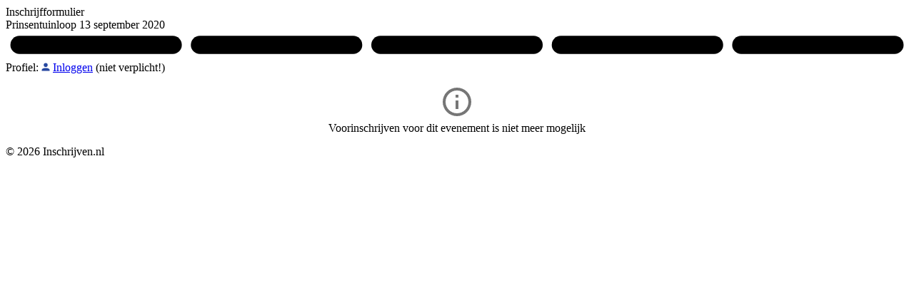

--- FILE ---
content_type: text/html; charset=UTF-8
request_url: https://inschrijven.nl/form/2020091323512-nl
body_size: 1708
content:
<!DOCTYPE html>
<html lang="nl" translate="no">
<!-- Copyright (c) Iwan Oprins / info@inschrijven.nl -->
<head><title>Inschrijfformulier Prinsentuinloop 13 september 2020</title>
<link rel="stylesheet" href="/css/form.css.php">
<link rel="preconnect" href="https://fonts.googleapis.com"><link rel="preconnect" href="https://fonts.gstatic.com" crossorigin><link rel="stylesheet" href="https://fonts.googleapis.com/css2?family=Hanken+Grotesk:ital,wght@0,100..900;1,100..900&display=swap"><link rel="apple-touch-icon" sizes="180x180" href="/apple-touch-icon.png">
<noscript><style>.knop,div.blok{display:none}</style></noscript>
<meta name="viewport" content="width=device-width, initial-scale=1.0, user-scalable=yes">
<meta name="robots" content="noarchive">
<meta name="google" content="notranslate">
<meta property="og:type" content="website">
<meta property="og:url" content="https://inschrijven.nl/form/2020091323512-nl">
<meta property="og:title" content="Inschrijfformulier Prinsentuinloop 13 september 2020">
<meta property="og:image" content="https://inschrijven.nl/img/opengraph.jpg">
<meta property="og:image:width" content="1200">
<meta property="og:image:height" content="630">
<meta property="og:site_name" content="Inschrijven.nl">
<script>function submit(v){document.getElementById('nav').value=v;this.disabled=true;document.forms[0].submit();}
function terug(){submit('min');}
function verder(){submit('pls');}
function toevoegen(){submit('add');}
function bmselect(q){document.getElementById(q).checked=true;let el=document.getElementById('sub_in');if(el!=null)el.style.display=(q=='bm_in')?'block':'none';}
async function zoekwoonplaats(ev){var ln=document.getElementById('ln');var lc=(ln==null)?'NED':ln.value;if(lc=='NED'){let r=await fetch('/api/woonplaats.php?pc='+document.getElementById('V04').value+'&ev='+ev+'&r='+Math.random());document.getElementById('V05').value=await r.text();}}
async function zoekadres(ev){var ln=document.getElementById('ln');var lc=(ln==null)?'NED':ln.value;if(lc=='NED'){let r=await fetch('/api/straatnaam.php?pc='+document.getElementById('V04').value+'&ev='+ev+'&r='+Math.random());var j=await r.json();document.getElementById('V05').value=j.wp;document.getElementById('V03A').value=j.sn;}}</script></head>
<body>
<div><div id="container">
<form action="/form/2020091323512-nl" method="post" autocomplete="off">
<div class="ikop"><div class="koptitel koptitel-profiel">Inschrijfformulier<br>Prinsentuinloop 13 september 2020<svg class="stap" viewBox="0 0 800 24"><path d="M12,4 h136 a8,8 0 0 1 8,8 a8,8 0 0 1 -8,8 h-136 a8,8 0 0 1 -8,-8 a8,8 0 0 1 8,-8 z" class="actief" stroke-width="2" /><path d="M172,4 h136 a8,8 0 0 1 8,8 a8,8 0 0 1 -8,8 h-136 a8,8 0 0 1 -8,-8 a8,8 0 0 1 8,-8 z" class="" stroke-width="2" /><path d="M332,4 h136 a8,8 0 0 1 8,8 a8,8 0 0 1 -8,8 h-136 a8,8 0 0 1 -8,-8 a8,8 0 0 1 8,-8 z" class="" stroke-width="2" /><path d="M492,4 h136 a8,8 0 0 1 8,8 a8,8 0 0 1 -8,8 h-136 a8,8 0 0 1 -8,-8 a8,8 0 0 1 8,-8 z" class="" stroke-width="2" /><path d="M652,4 h136 a8,8 0 0 1 8,8 a8,8 0 0 1 -8,8 h-136 a8,8 0 0 1 -8,-8 a8,8 0 0 1 8,-8 z" class="" stroke-width="2" /></svg></div><div class="profiel" id="profiel">Profiel: <svg style="width:12px;height:12px" viewBox="0 0 24 24"><path fill="#2647a0" d="M 12,1 A 5.5,5.5 0 0 1 17.5,6.5 5.5,5.5 0 0 1 12,12 5.5,5.5 0 0 1 6.5,6.5 5.5,5.5 0 0 1 12,1 m 0,13.75 c 6.0775,0 11,2.46125 11,5.5 V 23 H 1 v -2.75 c 0,-3.03875 4.9225,-5.5 11,-5.5 z" /></svg> <a href="https://inschrijven.nl/profiel.html" target="_blank">Inloggen</a> (niet verplicht!)</div>
</div>
<input type="hidden" name="st" value="1">
<input type="hidden" name="nav" value="pls" id="nav">
<input type="hidden" name="uid" value="2026-01-22T22:26:58">
<input type="hidden" name="sig" value="eb8316d1953466aa4e69dd8d6b79bd68a14d8436892f34a093bd6ba31bfd0465">
<div class="blok">
<div style="text-align:center;padding:15px;"><div class="blok-kol2"><svg style="height:48px;width:48px" viewBox="0 0 24 24"><path fill="#767676" d="M11,9H13V7H11M12,20C7.59,20 4,16.41 4,12C4,7.59 7.59,4 12,4C16.41,4 20,7.59 20,12C20,16.41 16.41,20 12,20M12,2A10,10 0 0,0 2,12A10,10 0 0,0 12,22A10,10 0 0,0 22,12A10,10 0 0,0 12,2M11,17H13V11H11V17Z" /></svg><br>Voorinschrijven voor dit evenement is niet meer mogelijk</div></div>
</div>
<div class="voet">&copy; 2026 Inschrijven.nl</div>
</div></div>
<script>if(window.location!==window.parent.location)document.getElementById('container').innerHTML='<b>Inschrijven.nl</b>: iframe-embedding is niet toegestaan<br><br><a href="/form/2020091323512-nl" target="_blank">Klik hier</a>';</script></body>
</html>
